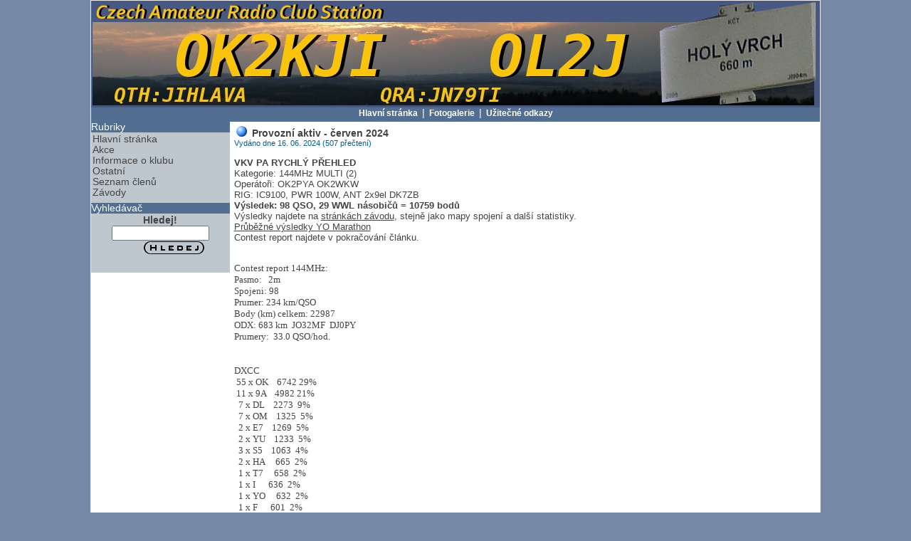

--- FILE ---
content_type: text/html
request_url: http://ok2kji.cninet.cz/view.php?cisloclanku=2024061601
body_size: 2369
content:
<!DOCTYPE HTML PUBLIC "-//W3C//DTD HTML 4.01 Transitional//EN">
<html>
  <head>
    <meta http-equiv="Content-language" content="cs">
    <meta http-equiv="Content-Type" content="text/html; charset=windows-1250">
    <meta http-equiv="Cache-Control" content="no-cache">
    <meta http-equiv="Pragma" content="no-cache">
    <meta http-equiv="ImageToolbar" content="no">
     <meta name="description" content="OK2KJI">
     <meta name="keywords" content="OK2KJI"> 
     <meta name="copyright" content="Copyright 2005 by ok2pya">
     <meta name="author" content="OK2PYA">
     <meta name="robots" content="index, follow">
     <meta name="googlebot" content="index, follow, snippet, archive">
     <meta name="expires" content="never">
     <meta name="revisit-after" content="7 Days">
    <link rel="stylesheet" href="image/blueray/styles/style_base.css" type="text/css" media="all">
    <link rel="stylesheet" href="image/blueray/blueray.css" type="text/css" media="all">
   <title>Provozní aktiv - červen 2024</title>
  </head>
  <body>

   <div id="main">
   
    <div id="head"></div>
    <div id="head_nav">
    <a href="index.php" class="other">Hlavní stránka</a> |
    <a href="gallery.php" class="other">Fotogalerie</a> |
    <a href="index.php?akce=linky" class="other">Užitečné odkazy</a>
    </div>
    
    <div id="nav1"><!-- Blok1 -->
<div class="blok1">Rubriky</div>
<div class="blok1_obsah"><a href="index.php" TITLE="Hlavní domovská stránka">Hlavní stránka</a><br />
<a href="search.php?rsvelikost=uvod&rstext=all-phpRS-all&rstema=11&stromhlmenu=11" alt="Závody, schůze a další akce pořádané radioklubem">Akce</a><br />
<a href="search.php?rsvelikost=uvod&rstext=all-phpRS-all&rstema=13&stromhlmenu=13" alt="Základní informace o radioklubu">Informace o klubu</a><br />
<a href="search.php?rsvelikost=uvod&rstext=all-phpRS-all&rstema=3&stromhlmenu=3" alt="Tato rubrika obsahuje články čistě informační povahy, které se nehodí do žádné z definovaných rubrik.">Ostatní</a><br />
<a href="search.php?rsvelikost=uvod&rstext=all-phpRS-all&rstema=10&stromhlmenu=10" alt="Seznam členů radioklubu OK2KJI">Seznam členů</a><br />
<a href="search.php?rsvelikost=uvod&rstext=all-phpRS-all&rstema=12&stromhlmenu=12" alt="Informace o závodech které proběhly i o těch na které se chystáme">Závody</a><br />
</div><!-- Blok1 -->
<div class="blok1">Vyhledávač</div>
<div class="blok1_obsah"><form action="search.php" method="post" title="Vyhledávání ve všech článcích!"><div align="center">
<b>Hledej!</b><br />
<input type="text" name="rstext" size="15" /><br />
<input type="image" src="image/ss_hledej.gif" />
</div></form>
</div></div>
    <div id="content"><div class="premodryram">
<div class="z">
<h1 class="cla-nadpis"><img src="image/blueray/bullet.gif" border="0" hspace="3" alt="*" /> Provozní aktiv - červen 2024</h1>
<span class="cla-informace">Vydáno dne 16. 06. 2024 (507 přečtení)</span><br /><br />
<div class="cla-text"><b>VKV PA RYCHLÝ PŘEHLED</b><br>
Kategorie: 144MHz MULTI (2)<br>
Operátoři: OK2PYA OK2WKW<br>
RIG: IC9100, PWR 100W, ANT 2x9el DK7ZB<br>
<b>Výsledek: 98 QSO, 29 WWL násobičů = 10759 bodů</b> <br>Výsledky najdete na <A HREF="https://www.hamradio.cz/vkvpa/index.php" TARGET="_blank"><U>stránkách závodu</U></A>, stejně jako mapy spojení a další statistiky. <br>
<a href="http://maraton.uus.ro/clasament-2024.html" target="_blank"><u>Průběžné výsledky YO
Marathon</u></a><br>
Contest report najdete v pokračování článku.<br /><br /><pre>
<code><span style="font: 10pt Consolas;"><span class="">Contest report 144MHz:
Pasmo:   2m
Spojeni: 98
Prumer: 234 km/QSO
Body (km) celkem: 22987
ODX: 683 km  JO32MF  DJ0PY
Prumery:  33.0 QSO/hod.


DXCC
 55 x OK    6742 29%
 11 x 9A    4982 21%
  7 x DL    2273  9%
  7 x OM    1325  5%
  2 x E7    1269  5%
  2 x YU    1233  5%
  3 x S5    1063  4%
  2 x HA     665  2%
  1 x T7     658  2%
  1 x I      636  2%
  1 x YO     632  2%
  1 x F      601  2%
  2 x SP     583  2%
  3 x OE     325  1%

10 nej QSOs
DJ0PY        JO32  683
T7/I4GHG     JN63  658
E70SIC       JN93  648
YU7ACO       KN05  643
IK4GNG       JN64  636
YO2BBT       KN05  632
E75DSB       JN94  621
F6DCD/P      JN38  601
YU7KB        KN04  590
9A0V         JN95  540

</span></span>
</code></pre>
</div><br />
Autor: <a href="mailto:ok2pya(at)tiscali.cz">ok2pya</a> |
<!--<a href="comment.php?akce=view&amp;cisloclanku=">Počet komentářů</a>:  |
<a href="comment.php?akce=new&amp;cisloclanku=">Přidat komentář</a> | -->
<a href="rservice.php?akce=info&amp;cisloclanku=2024061601" target="_blank"><img src="image/blueray/mail.gif" height="22" width="20" border="0" hspace="0" vspace="1" align="middle" alt="Informační e-mail" /></a><a href="rservice.php?akce=tisk&amp;cisloclanku=2024061601" target="_blank"><img src="image/blueray/printer.gif" height="22" width="20" border="0" hspace="0" vspace="1" align="middle" alt="Vytisknout článek" /></a>
<br />
</div>
</div>
</div>
    <div id="nav2"></div>
   
    <div id="bottom">
<center>
<!-- Misto pro banner -->
<div align="center"></div>
<!-- Konec Misto pro banner -->
</center><br>
    &copy;2005 by <a href="http://www.ok2pya.wz.cz">OK2PYA</a> | Powered by <a href="http://www.supersvet.cz">phpRS</a> | Designed by <a href="http://www.pabi3.com">PaBi3</a><br />
    <a href="rss.php">RSS 2.0</a> | <a href="http://validator.w3.org/check/referer">HTML 4.01</a> | <a href="http://jigsaw.w3.org/css-validator/check/referer">CSS2.1</a>
    </div>
   
   </div>

  </body>
</html>


--- FILE ---
content_type: text/css
request_url: http://ok2kji.cninet.cz/image/blueray/styles/style_base.css
body_size: 624
content:
#main {
width: 1024px;
border: 1px solid #efefef;
background: #ffffff;
text-align: left;
margin: auto;
}
#head {
height: 150px;
background: #475982 url('../images/ok2kji.jpg') no-repeat;
}
#head_nav {
color: #ffffff;
height: 20px;
text-align: center;
cursor: pointer;
background: #526f91;
}
#content {
width: 62%;
min-width: 62%;
max-width: 62%;
float: left;
}
#nav1 {
width: 19%;
float: left;
background: #bec7ce;
}
#nav2 {
width: 18%;
float: right;
background: #fffbcb;
}
#bottom {
font-size: 85%;
text-align: center;
height: 60px;
border-bottom: 5px solid #475982;
clear: both;
background: #efefef;
}

img {
border: 0;
}


--- FILE ---
content_type: text/css
request_url: http://ok2kji.cninet.cz/image/blueray/blueray.css
body_size: 6020
content:
body {
  font-family: "Trebuchet MS",sans-serif;
  font-size: 85%;
  color: #444444;
  text-align: center;
  margin: 0;
  padding: 0;
  background: rgb(118,137,167);
}
table {
	border-collapse: collapse;
}
.lay_tabulka {
	width: 100%;
}
.lay_sl {
	text-align: center;
	vertical-align: top;
}
.lay_slhlavni {
	vertical-align: top;
}
.zahlavi {
	width: 100%;
	position: relative;
}
.zapati {
	width: 100%;
	text-align: center;
}

/* hyperlinky */

a:link, a:visited, a:active {
  color: #444444;
  text-decoration: none;
}
a:hover {
  color: #526f91;
  text-decoration: underline;
}
a.other:link, a.other:visited, a.other:active {
  font-family: verdana,sans-serif;
  font-weight: bold;
  font-size: 85%;
  color: #ffffff;
  padding: 2px;
  text-decoration: none;
}
a.other:hover {
  color: #ffff88;
  text-decoration: none;
}

a.clanek:link, a.clanek:visited, a.clanek:active {
	color: #000000;
	text-decoration: none;
}
a.clanek:hover {
	color: #3333FF;
	text-decoration: none;
}

/* zakladni styly */

.z {
  font-size: 90%;
	font-weight: normal;
}
.nadpis {
	text-decoration: underline;
	font-weight: bold;
	text-align: center;
	font-size: 16px;
}
.podnadpis {
	text-align: center;
	font-size: 14px;
}

/* komentare */

.komz {
	font-size: 11px;
	font-weight: normal;
}
.komlink {
	font-size: 11px;
	font-weight: normal;
}
.komhlav {
	padding: 4px;
	font-size: 11px;
	font-weight: normal;
}
.komtext {
	background: #eeeeee;
	padding: 3px;
	border: 1px solid #000000;
	font-size: 11px;
	font-weight: normal;
}

/* ankety */

.anketasysz {
	font-size: 13px;
	font-weight: normal;
}
.anketasysodp {
	font-size: 10px;
	font-weight: normal;
}

/* novinky */

.novdatum {
	font-size: 10px;
	font-weight: bold;
}
.novtit {
	font-size: 10px;
	font-weight: bold;
}
.novtitduraz {
	color: #FF0000;
	font-size: 10px;
	font-weight: bold;
}
.novtext {
	font-size: 10px;
	font-weight: normal;
}

/* clanky */

.cla-nadpis {
	font-weight: bold;
	font-size: 14px;
	margin: 0px;
}
.cla-text {
	font-weight: normal;
	font-size: 13px;
}
.cla-informace {
	color: #035D8A;
	font-size: 11px;
	font-weight: normal;
}

.cla-informace-tisk {
	font-size: 11px;
	font-weight: normal;
}

/* dalsi pomocne styly*/

.hodnoceni {
	font-size: 11px;
	font-weight: normal;
}
.banner {
	font-size: 10px;
	font-weight: normal;
}
.bannerpod {
	font-size: 9px;
	font-weight: normal;
}
.strankovani {
	font-size: 10px;
	font-weight: bold;
}
.biltucne {
	color: #FFFFFF;
	font-size: 13px;
	font-weight: bold;
}
.chybastredni {
	color: #FF0000;
	text-align: center;
	font-size: 12px;
	font-weight: bold;
}

/* rozsirujici styly pro plug-iny */

.kaltext {
	color: #000000;
	font-size: 12px;
	font-weight: normal;
}
.kalclanek {
	background-color: #C7F1C7;
}
.kaldnesni {
	background-color: #C1E0FF;
}
.planakci {
	font-size: 10px;
}
.informace {
	font-size: 9px;
	font-weight: normal;
	width: 100%;
}

/* oramovani oblasti */

.mezera {
	width: 5px;
}
.ohr {	
	width: auto;
}
.modryram {
	padding: 6px;
	background-color: #FFFFFF;
}
.premodryram {
	padding: 6px;
	background-color: #FFFFFF;
}
.horni-navig-lista {
	padding: 2px;
	background-color: #FFFFFF;
}

/* textova pole, tlacitka */

.textbox {
	background: transparent;
	background-color: white;
	border: 1px solid #000000;
	font-size: x-small;
	text-align: left;
}
.textpole {
	border: 1px solid #000000;
	font-size: 12px;
}
.tl {
	background-color: #808080;
	color: #FFFFFF;
	font-size: 11px;
	font-weight: bold;
	text-align: center;
	border: 1px solid #000000;
}


.gal_inline {
   display: inline;
}
.gal_navigace {
   font-size: 11px;
   font-weight: normal;
}
.gal_ukaz_popis {
   text-align: center;
   width: 70%;
   font-size: 11px;
   margin: 3px 0px 3px 0px;
}
.gal_ukaz_vlastnik {
   width: 70%;
   text-align: right;
   font-size: 11px;
   font-weight: bold;
}
.gal_ukaz_form {
   text-align: center;
   font-size: 11px;
   margin-top: 5px;
}
.gal_nadpis {
   font-weight: bold;
   font-size: 17px;
   text-align: center;
   margin: 5px;
}
.gal_omezeni {
   font-size: 11px;
   text-align: left;
   margin-top: 10px;
   text-align: center;
}
.gal_vypis {
   margin-left: 10px;
   font-size: 10px;
   font-weight: normal;
   text-align: left;
}
.gal_cervene {
   color: #0000AA;
}
.gal_tucne {
   font-weight: bold;
}
.gal_vyrazne {
   font-weight: bold;
   color: #0000AA;
}
.gal_text {
   margin-top: 10px;
   margin-bottom: 2px;
   font-size: 11px;
   text-align: left;
}
.gal_formular {
   font-size: 11px;
   text-align: left;
   margin-left: 15px;
}
.gal_cara {
   border: 1px dotted #000000;
}
.gal_input {
   background: transparent;
   background-color: white;
   border: 1px solid #000000;
   font-size: 11px;
   text-align: left;
}
.gal_prehled img {
   border: 1px solid #000000;
   margin: 2px;
}
.gal_prehled {
   width: 400px;
   border: 1px dotted #000000;
   font-size: 11px;
}
.gal_prehled td.titulek {
   text-align: center;
   padding-bottom: 2px;
}
.gal_prehled td.popis {
   font-style: italic;
   width: 110px;
}
.gal_prehled td.obrazek {
   width: 110px;
}
.gal_prehled td.udaje {
   text-align: left;
}
.gal_ukaz_galerie_obrazek img {
   margin: 5px;
   border: 1px solid #000000;
}
.gal_ukaz_galerie_obrazek_titulek {
   font-size: 11px;
   font-weight: bold;
}
.gal_galerie_ukaz_titulek {
   font-size: 10px;
   border: 1px dotted #000000;
   margin: auto;
}
.gal_obr img {
   margin: 5px;
   border: 1px solid #000000;
}
.gal_strankovani {
  font-size: 10px;
}

.blok1 {
   color: #ffffff;
   display: block;
   background: #526f91;
}
.blok1_obsah {
   padding: 2px;
   margin-bottom: 5px;
   background: #bec7ce;
}
.blok2 {
   color: #444444;
   display: block;
   background: #ffff88;
}
.blok2_obsah {
   padding: 2px;
   margin-bottom: 2px;
   background: #fffbcb;
}
.blok3 {
   color: #ffffff;
   display: block;
   background: #aa0000;
}
.blok3_obsah {
   padding: 2px;
   margin-bottom: 2px;
}
.blok4_obsah {
   padding: 2px;
   margin-bottom: 2px;
   background: #bec7ce;
}
.blok5_obsah {
   padding: 2px;
   margin-bottom: 2px;
   background: #ffff88;
}
